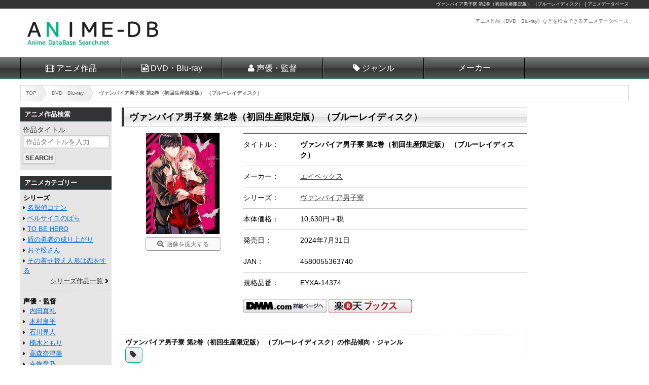

--- FILE ---
content_type: text/html; charset=UTF-8
request_url: https://anime.dbsearch.net/item/4580055363740.html
body_size: 4563
content:
<!DOCTYPE html>
<html lang="ja">
<head prefix="og: http://ogp.me/ns# fb: http://ogp.me/ns/fb# article: http://ogp.me/ns/article#">
<meta charset="utf-8">
<meta name="robots" content="index,follow">
<meta name="viewport" content="width=device-width">
<meta name="format-detection" content="telephone=no">
<meta name="keywords" content="ヴァンパイア男子寮 第2巻（初回生産限定版） （ブルーレイディスク）">
<meta name="description" content="「ヴァンパイア男子寮 第2巻（初回生産限定版） （ブルーレイディスク）」は、エイベックスが2024年7月31日に発売のアニメーション作品。JANコードは、4580055363740。">
<meta name="author" content="アニメデータベース">
<meta name="copyright" content="Copyright &copy; 2025 dbsearch.net, All rights reserved.">
<meta name="date" content="2025-12-01T08:34:13+09:00">
<meta property="og:locale" content="ja_JP">
<meta property="og:site_name" content="アニメデータベース">
<meta property="og:title" content="ヴァンパイア男子寮 第2巻（初回生産限定版） （ブルーレイディスク）｜アニメデータベース">
<meta property="og:type" content="article">
<meta property="og:url" content="https://anime.dbsearch.net/item/4580055363740.html">
<meta property="og:image" content="https://anime.dbsearch.net/img/logo_ogp.jpg">
<meta property="og:description" content="「ヴァンパイア男子寮 第2巻（初回生産限定版） （ブルーレイディスク）」は、エイベックスが2024年7月31日に発売のアニメーション作品。JANコードは、4580055363740。">
<title>ヴァンパイア男子寮 第2巻（初回生産限定版） （ブルーレイディスク）｜アニメデータベース</title>
<link rel="prefetch" href="//www.google-analytics.com/analytics.js" as="script">
<link rel="prefetch" href="//ajax.googleapis.com/ajax/libs/jquery/1.11.0/jquery.min.js" as="script">
<link rel="dns-prefetch preconnect" href="//www.googletagmanager.com/">
<link rel="alternate" type="application/rss+xml" title="RSS" href="https://anime.dbsearch.net/index.rdf">
<link rel="stylesheet" type="text/css" href="../css/response.css" media="all">
<link rel="stylesheet" type="text/css" href="../css/common.css">
<link rel="stylesheet" type="text/css" href="detail.css" media="all">
<link rel="stylesheet" type="text/css" href="../css/font-awesome.min.css">
<!--[if IE]>
<meta http-equiv="X-UA-Compatible" content="IE=edge">
<![endif]-->
<!--[if lt IE 8]>
<script src="https://ie7-js.googlecode.com/svn/version/2.1(beta4)/IE8.js"></script>
<![endif]-->
<!--[if lt IE 9]>
<script src="//html5shiv.googlecode.com/svn/trunk/html5.js"></script>
<script src="//css3-mediaqueries-js.googlecode.com/svn/trunk/css3-mediaqueries.js"></script>
<![endif]-->
<script type="text/javascript" src="//ajax.googleapis.com/ajax/libs/jquery/1.11.0/jquery.min.js"></script>
<script type="text/javascript" src="../js/imagelightbox.min.js"></script>
<script type="text/javascript" src="../js/imagelightbox.custom.js"></script>
<script type="text/javascript" src="../js/common.php"></script>
<script type="text/javascript" src="../js/googleAnalytics.js"></script>
</head>

<body>
<!-- Warraer -->
<div id="wrapper">

<!-- header -->
<header>
<div id="pagetop"><h1><a href="https://anime.dbsearch.net/item/4580055363740.html">ヴァンパイア男子寮 第2巻（初回生産限定版） （ブルーレイディスク）</a>｜アニメデータベース</h1></div>
<div id="headertop">
<div id="logo"><a href="//anime.dbsearch.net/"><img src="//anime.dbsearch.net/img/logo.jpg" width="300" height="60" alt="アニメ"></a></div>
<div id="toptxt"><p>アニメ作品（DVD・Blu-ray）などを検索できるアニメデータベース</p></div>
</div>
<!-- Nav -->
<nav id="headernavi">
<div id="toggle"><a href="#">Menu</a></div>
<ul id="menu" class="">
<li><a href="//anime.dbsearch.net/series/" class="icon-series">アニメ作品</a></li>
<li><a href="//anime.dbsearch.net/item/" class="icon-item">DVD・Blu-ray</a></li>
<li><a href="//anime.dbsearch.net/person/" class="icon-actor">声優・監督</a></li>
<li><a href="//anime.dbsearch.net/genre/" class="icon-genre">ジャンル</a></li>
<li><a href="//anime.dbsearch.net/maker/" class="icon-maker">メーカー</a></li>
<!--<li><a href="http://anime.dbsearch.net/search/" class="icon-search">詳細検索</a></li>-->
</ul>
</nav>
<!-- /Nav -->
</header>
<!-- header/end -->

<!-- Contents -->
<div id="contents">

<!-- pankuz -->
<nav id="pankuz">
<ol>
<li itemscope itemtype="http://data-vocabulary.org/Breadcrumb"><a href="https://anime.dbsearch.net" itemprop="url"><span itemprop="title">TOP</span></a></li>
<li itemscope itemtype="http://data-vocabulary.org/Breadcrumb"><a href="https://anime.dbsearch.net/item/" itemprop="url"><span itemprop="title">DVD・Blu-ray</span></a></li>
<li itemscope itemtype="http://data-vocabulary.org/Breadcrumb"><a href="https://anime.dbsearch.net/item/4580055363740.html" itemprop="url"><span itemprop="title">ヴァンパイア男子寮 第2巻（初回生産限定版） （ブルーレイディスク）</span></a></li>
</ol>
</nav>
<!-- pankuz/end -->

<!-- Main -->
<div id="main">
<!-- main-inner -->
<div id="main-inner">

<article class="clearfix">
<h2 class="titleh2">ヴァンパイア男子寮 第2巻（初回生産限定版） （ブルーレイディスク）</h2>

<div id="infoTable">
<div class="imgBox"><a href="https://al.dmm.com/?lurl=https%3A%2F%2Fwww.dmm.com%2Fmono%2Fdvd%2F-%2Fdetail%2F%3D%2Fcid%3Dn_645eyxa14374%2F&af_id=dangan-991&ch=api" target="_blank" class="itemimg" title="DMM.com"><img alt="ヴァンパイア男子寮 第2巻（初回生産限定版） （ブルーレイディスク）" src="https://pics.dmm.com/mono/movie/animation/n_645eyxa14374/n_645eyxa14374ps.jpg"></a>
<p class="largeimg"><a href="https://pics.dmm.com/mono/movie/animation/n_645eyxa14374/n_645eyxa14374pl.jpg" target="_blank" data-imagelightbox="a">画像を拡大する</a></p>
</div>
<div class="infoBox">

<dl id="infodl">
<dt>タイトル</dt>
<dd>
<p><strong>ヴァンパイア男子寮 第2巻（初回生産限定版） （ブルーレイディスク）</strong></p>
</dd>
<dt>メーカー</dt>
<dd>
<p><a href="../maker/%E3%82%A8%E3%82%A4%E3%83%99%E3%83%83%E3%82%AF%E3%82%B9.html">エイベックス</a></p>
</dd>
<dt>シリーズ</dt>
<dd>
<p><a href="../series/%E3%83%B4%E3%82%A1%E3%83%B3%E3%83%91%E3%82%A4%E3%82%A2%E7%94%B7%E5%AD%90%E5%AF%AE.html">ヴァンパイア男子寮</a></p>
</dd>
<dt>本体価格</dt>
<dd>
<p>10,630円＋税</p>
</dd>
<dt>発売日</dt>
<dd>
<p>2024年7月31日</p>
</dd>
<dt>JAN</dt>
<dd>
<p>4580055363740</p>
</dd>
<dt>規格品番</dt>
<dd>
<p>EYXA-14374</p>
</dd>
</dl>

<aside id="shoplink">
<ul>
<li><a href="https://al.dmm.com/?lurl=https%3A%2F%2Fwww.dmm.com%2Fmono%2Fdvd%2F-%2Fdetail%2F%3D%2Fcid%3Dn_645eyxa14374%2F&af_id=dangan-991&ch=api" target="_blank"><img src="../img/dmm_bt.png" alt="DMM.com｜ヴァンパイア男子寮 第2巻（初回生産限定版） （ブルーレイディスク）" width="164" height="26"></a></li><a href="http://hb.afl.rakuten.co.jp/hgc/g00q0721.45c4z30c.g00q0721.45c50daa/?pc=http%3A%2F%2Fbooks.rakuten.co.jp%2Frb%2F17845852%2F" target="_blank"><img src="../img/rakuten_bt.png" alt="楽天ブックス 通販｜ヴァンパイア男子寮 第2巻（初回生産限定版） （ブルーレイディスク）" width="164" height="26"></a>
</ul>
</aside>

</div>
</div>

<nav id="taglist">
<ul>
<h3>ヴァンパイア男子寮 第2巻（初回生産限定版） （ブルーレイディスク）の作品傾向・ジャンル</h3>
<li>
<a href="https://anime.dbsearch.net/genre/.html"></a>
</li>
</ul>
</nav>


<!-- Image-Area -->
<!-- Image-Area/end -->


<section class="infobox">
<h2 class="titleh3">ヴァンパイア男子寮 第2巻（初回生産限定版） （ブルーレイディスク）の製品情報</h2>
<table class="menutb">
<caption>ヴァンパイア男子寮 第2巻（初回生産限定版） （ブルーレイディスク）の詳細</caption>
<tr><th class="t_top">JAN：</th><td class="t_top">4580055363740</td></tr>
<tr><th>製品番号：</th><td>EYXA-14374</td></tr>
</table>
</section>


<section class="itemlist">
<h3 class="titleh3">「ヴァンパイア男子寮」シリーズ</h3>
<p class="pnp">アニメシリーズ「ヴァンパイア男子寮」の作品を表示します。</p>
<ul>
<li>
<section class="itembox"><a href="https://al.dmm.com/?lurl=https%3A%2F%2Fwww.dmm.com%2Fmono%2Fdvd%2F-%2Fdetail%2F%3D%2Fcid%3Dn_645eyba14375%2F&af_id=dangan-991&ch=api" target="_blank" class="itemimg" title="DMM.R18"><img alt="ヴァンパイア男子寮 第3巻（初回生産限定版）" src="https://pics.dmm.com/mono/movie/animation/n_645eyba14375/n_645eyba14375ps.jpg"></a><div class="iteminfo">
<h4 class="title"><a href="4580055363757.html">ヴァンパイア男子寮 第3巻（初回生産限定版）</a></h4><p class="maker"><a href="../maker/エイベックス.html">エイベックス</a></p><p class="ndate">発売日：2024年8月28日</p>
</div>
</section>
</li><li>
<section class="itembox"><a href="https://al.dmm.com/?lurl=https%3A%2F%2Fwww.dmm.com%2Fmono%2Fdvd%2F-%2Fdetail%2F%3D%2Fcid%3Dn_645eyxa14376%2F&af_id=dangan-991&ch=api" target="_blank" class="itemimg" title="DMM.R18"><img alt="ヴァンパイア男子寮 第3巻（初回生産限定版） （ブルーレイディスク）" src="https://pics.dmm.com/mono/movie/animation/n_645eyxa14376/n_645eyxa14376ps.jpg"></a><div class="iteminfo">
<h4 class="title"><a href="4580055363764.html">ヴァンパイア男子寮 第3巻（初回生産限定版） （ブルーレイディスク）</a></h4><p class="maker"><a href="../maker/エイベックス.html">エイベックス</a></p><p class="ndate">発売日：2024年8月28日</p>
</div>
</section>
</li><li>
<section class="itembox"><a href="https://al.dmm.com/?lurl=https%3A%2F%2Fwww.dmm.com%2Fmono%2Fdvd%2F-%2Fdetail%2F%3D%2Fcid%3Dn_645eyba14373%2F&af_id=dangan-991&ch=api" target="_blank" class="itemimg" title="DMM.R18"><img alt="ヴァンパイア男子寮 第2巻（初回生産限定版）" src="https://pics.dmm.com/mono/movie/animation/n_645eyba14373/n_645eyba14373ps.jpg"></a><div class="iteminfo">
<h4 class="title"><a href="4580055363733.html">ヴァンパイア男子寮 第2巻（初回生産限定版）</a></h4><p class="maker"><a href="../maker/エイベックス.html">エイベックス</a></p><p class="ndate">発売日：2024年7月31日</p>
</div>
</section>
</li></ul>
</section>

<p class="updatep">
公開日：<span itemprop="datePublished" content="2024-04-08T11:13:00+09:00">2024年04月08日 11時13分00秒</span><br>
更新日：<time itemprop="dateModified" datetime="2025-12-01T08:34:13+09:00">2025年12月01日 08時34分13秒</time>
</p>

<section id="introduction-box">
<h3>ヴァンパイア男子寮 第2巻（初回生産限定版） （ブルーレイディスク）について</h3>
<p>「ヴァンパイア男子寮 第2巻（初回生産限定版） （ブルーレイディスク）」は、<a href="https://anime.dbsearch.net/maker/%E3%82%A8%E3%82%A4%E3%83%99%E3%83%83%E3%82%AF%E3%82%B9.html">エイベックス</a>が2024年7月31日に発売のアニメーション作品。JANコードは、4580055363740。</p>
</section>

</article>

<!-- Image-Area -->
<!-- Image-Area/end -->

<nav class="bottombar">
<ul>
<li>
<span class="homelink"><a href="https://anime.dbsearch.net" title="アニソン・ゲーソンのデータベーストップ">アニメデータベース</a></span>
</li><li>
<span class="toplink"><a href="#pagetop" title="ヴァンパイア男子寮 第2巻（初回生産限定版） （ブルーレイディスク）のページ上部に戻る">Top of Page</a></span>
</li>
</ul>
</nav>

</div>
<!-- main-inner/end -->
</div>
<!-- main/end -->

<!-- left-sidebar -->
<div id="left-sidebar">
<div id="left-sidebar-inner">
<aside id="side-style">
<!--<section>
<ul class="img180list">
<li><span class="imgbox180_300_base_1"></span></li>
<li><span class="imgbox180_300_base_2"></span></li>
</ul>
</section>-->
<nav class="subsearch">
<h2>アニメ作品検索</h2>
<form action="//anime.dbsearch.net/item/search.html" method="GET" enctype="multipart/form-data">
<label for="words">作品タイトル</label>
<input name="words" type="text" id="title" maxlength="255" placeholder="作品タイトルを入力" class="textb">
<input name="search_keyword" type="submit" value="Search" class="submit">
</form>
</nav>
<div class="side-div">
<h2>アニメカテゴリー</h2>
<nav>
<h3 class="catetitle">シリーズ</h3>
<ul>
<li class="linkicon_b"><a href="//anime.dbsearch.net/series/%E5%90%8D%E6%8E%A2%E5%81%B5%E3%82%B3%E3%83%8A%E3%83%B3.html">名探偵コナン</a></li>
<li class="linkicon_b"><a href="//anime.dbsearch.net/series/%E3%83%99%E3%83%AB%E3%82%B5%E3%82%A4%E3%83%A6%E3%81%AE%E3%81%B0%E3%82%89.html">ベルサイユのばら</a></li>
<li class="linkicon_b"><a href="//anime.dbsearch.net/series/TO%20BE%20HERO.html">TO BE HERO</a></li>
<li class="linkicon_b"><a href="//anime.dbsearch.net/series/%E7%9B%BE%E3%81%AE%E5%8B%87%E8%80%85%E3%81%AE%E6%88%90%E3%82%8A%E4%B8%8A%E3%81%8C%E3%82%8A.html">盾の勇者の成り上がり</a></li>
<li class="linkicon_b"><a href="//anime.dbsearch.net/series/%E3%81%8A%E3%81%9D%E6%9D%BE%E3%81%95%E3%82%93.html">おそ松さん</a></li>
<li class="linkicon_b"><a href="//anime.dbsearch.net/series/%E3%81%9D%E3%81%AE%E7%9D%80%E3%81%9B%E6%9B%BF%E3%81%88%E4%BA%BA%E5%BD%A2%E3%81%AF%E6%81%8B%E3%82%92%E3%81%99%E3%82%8B.html">その着せ替え人形は恋をする</a></li>
<li class="listlink"><a href="//anime.dbsearch.net/series/">シリーズ作品一覧</a></li>
</ul>
</nav>
<nav>
<h3 class="catetitle">声優・監督</h3>
<ul>
<li class="linkicon_b">
<a href="//anime.dbsearch.net/person/%E5%86%85%E7%94%B0%E7%9C%9F%E7%A4%BC.html">内田真礼</a>
</li><li class="linkicon_b">
<a href="//anime.dbsearch.net/person/%E6%9C%A8%E6%9D%91%E8%89%AF%E5%B9%B3.html">木村良平</a>
</li><li class="linkicon_b">
<a href="//anime.dbsearch.net/person/%E7%9F%B3%E5%B7%9D%E7%95%8C%E4%BA%BA.html">石川界人</a>
</li><li class="linkicon_b">
<a href="//anime.dbsearch.net/person/%E6%A5%A0%E6%9C%A8%E3%81%A8%E3%82%82%E3%82%8A.html">楠木ともり</a>
</li><li class="linkicon_b">
<a href="//anime.dbsearch.net/person/%E9%AB%98%E6%A3%AE%E5%A5%88%E6%B4%A5%E7%BE%8E.html">高森奈津美</a>
</li><li class="linkicon_b">
<a href="//anime.dbsearch.net/person/%E5%8D%97%E6%A2%9D%E6%84%9B%E4%B9%83.html">南條愛乃</a>
</li><li class="listlink">
<a href="//anime.dbsearch.net/person/">声優・監督検索</a>
</li>
</ul>
</nav>
<nav>
<h3 class="catetitle">メーカー</h3>
<ul>
<li class="linkicon_b"><a href="//anime.dbsearch.net/maker/%E3%82%AF%E3%83%AD%E3%83%83%E3%82%AF%E3%83%AF%E3%83%BC%E3%82%AF%E3%82%B9.html">クロックワークス</a></li>
<li class="linkicon_b"><a href="//anime.dbsearch.net/maker/%E3%83%8F%E3%83%94%E3%83%8D%E3%83%83%E3%83%88%E3%83%BB%E3%83%94%E3%82%AF%E3%83%81%E3%83%A3%E3%83%BC%E3%82%BA.html">ハピネット・ピクチャーズ</a></li>
<li class="linkicon_b"><a href="//anime.dbsearch.net/maker/%E3%83%90%E3%83%83%E3%83%97.html">バップ</a></li>
<li class="linkicon_b"><a href="//anime.dbsearch.net/maker/%E3%83%93%E3%83%87%E3%82%AA%E3%83%A1%E3%83%BC%E3%82%AB%E3%83%BC.html">ビデオメーカー</a></li>
<li class="linkicon_b"><a href="//anime.dbsearch.net/maker/KADOKAWA%20%252f%20%E3%83%A1%E3%83%87%E3%82%A3%E3%82%A2%E3%83%95%E3%82%A1%E3%82%AF%E3%83%88%E3%83%AA%E3%83%BC.html">KADOKAWA / メディアファクトリー</a></li>
<li class="linkicon_b"><a href="//anime.dbsearch.net/maker/%E3%82%A8%E3%82%A4%E3%83%99%E3%83%83%E3%82%AF%E3%82%B9.html">エイベックス</a></li>
<li class="listlink"><a href="//anime.dbsearch.net/maker/">メーカー一覧</a></li>
</ul>
</nav>
<nav>
<h3 class="catetitle">アニメ情報</h3>
<ul>
<li class="linkicon_b"><a href="//anime.dbsearch.net/new/">アニメ新作一覧</a></li>
<li class="linkicon_b"><a href="//anime.dbsearch.net/release/">発売予定カレンダー</a></li>
</ul>
</nav>

<section>
<h3 class="catetitle">姉妹サイト</h3>
<ul>
<li class="linkicon_b"><a href="//comic.dbsearch.net/" target="_blank" rel="nofollow">漫画データベース</a></li>
<li class="linkicon_b"><a href="//lightnovel.dbsearch.net/" target="_blank">ライトノベルデータベース</a></li>
<li class="linkicon_b"><a href="//animesong.dbsearch.net/" target="_blank">アニソンデータベース</a></li>
<li class="linkicon_b"><a href="//figure.dbsearch.net/" target="_blank">フィギュアデータベース</a></li>
</ul>
</section></div>
</aside>
</div>
</div>
<!-- left-sidebar/end -->

<!-- right-sidebar -->
<div id="right-sidebar">
<div id="right-sidebar-inner">
<aside>
<!--
<section>
<h3 class="imagetitle">【PR】アダルト電子書籍</h3>
<ul class="img180list">
<li><span class="imgbox180_300_title_1"></span></li>
<li><span class="imgbox180_300_title_2"></span></li>
<li><span class="imgbox180_300_title_3"></span></li>
<li class="listlink"><a href="http://adultcomic.dbsearch.net/pickup/">注目コミック一覧</a></li>
</ul>
</section>
-->
<!--<aside id="img160box">
<div class="imgbox160l_300_getchu"></div>
</aside>-->
</aside>
</div>
</div>
<!-- right-sidebar/end -->

</div>
<!-- Contents/end -->

<!-- footer -->
<footer>
<aside id="creditlink">
<ul>
<li>Powered by <a href="https://affiliate.dmm.com/api/">DMM.com Webサービス</a></li>
</ul>
</aside>
<p class="sitetitle">アニメのDVD・Blu-ray作品を声優やスタッフから検索できるアニメ検索ＤＢ</p>
<p><small>2015&copy; dbsearch.net</small></p>
</footer>
<!-- footer/end -->

</div>
<!-- warrper/end -->
</body>
</html>


--- FILE ---
content_type: text/html; charset=UTF-8
request_url: https://anime.dbsearch.net/js/common.php
body_size: 565
content:
<br />
<b>Warning</b>:  count(): Parameter must be an array or an object that implements Countable in <b>/home/see-site/www/anime.dbsearch.net/js/common.php</b> on line <b>5</b><br />
<br />
<b>Warning</b>:  count(): Parameter must be an array or an object that implements Countable in <b>/home/see-site/www/anime.dbsearch.net/js/common.php</b> on line <b>7</b><br />
<br />
<b>Warning</b>:  count(): Parameter must be an array or an object that implements Countable in <b>/home/see-site/www/anime.dbsearch.net/js/common.php</b> on line <b>9</b><br />
$(document).ready(function() {
	//NaviMenu
	$(function(){
		$("#toggle").click(function(){
            $("#menu").slideToggle();
            return false;
		});
		$(window).on('load resize', function(){
            var win = $(window).width();
            var desk = 1024;
            var sp = 768;
            if(win <= sp){
				//スマートフォン
                $("#menu").hide();//Navigation
                $(".rankframe").hide();//ranking
                $('.imgbox300sp_base_1').html('');
                $('.imgbox180_300_base_1').html('');
                $('.imgbox728_300sp_base').html('');
                $('.imgbox468_sp_rakuten').html('');
            } else if(win < desk && win > sp ){
            	//タブレット
                $("#menu").show();//Navigation
                $(".rankframe").show();//ranking
                $('.imgbox300sp_base_1').html('');
                $('.imgbox180_300_base_1').html('');
                $('.imgbox728_300sp_base').html('');
                $('.imgbox468_sp_rakuten').html('');
            } else {
            	//デスクトップ
                $("#menu").show();//Navigation
                $(".rankframe").show();//ranking
                $('.imgbox300sp_base_1').html('');
                $('.imgbox180_300_base_1').html('');
                $('.imgbox728_300sp_base').html('');
                $('.imgbox468_sp_rakuten').html('');
            }
		});
	});
	
	//アコーディオンメニュー
	$(".listul h4").click(function(){
		$(this).next("ul").slideToggle();
		$(this).children("span").toggleClass("open");
	});
	//アコーディオンメニュー2
	$("#kanalist h4").click(function(){
		$(this).next("ul").slideToggle();
		$(this).children("span").toggleClass("open");
	});
});


--- FILE ---
content_type: text/css
request_url: https://anime.dbsearch.net/css/response.css
body_size: 3186
content:
@charset "utf-8";

/*-- Common --*/
body,html {height:100%; text-align:center; font-family:"ヒラギノ角ゴ Pro W3", "Hiragino Kaku Gothic ProN", "メイリオ", Meiryo, "ＭＳ Ｐゴシック", "MS PGothic", sans-serif;	-webkit-text-size-adjust:100%; line-height:1.5;}

/*-- RESET --*/
* {margin:0; padding:0;}
img {border:none; vertical-align:middle;}
ol,ul {list-style:none;}
a {text-decoration:none;}

/*-- table --*/
table,thead,tbody,tfoot,tr,th,td {margin:0; padding:0;}
table,thead,tbody,tfoot,tr,th,td {border:none; border-collapse:collapse; border-spacing:0;}

/*-- For modern browsers --*/
.clearfix:before,
.clearfix:after {content:""; display:block; overflow:hidden;}
.clearfix:after {clear:both;}
.clearfix {zoom:1;}/* For IE 6/7 (trigger hasLayout) */

/*-- HTML5 --*/
article,aside,details,footer,header,main,menu,nav,section,summary {display:block;}

/*-- フルードイメージ --*/
img, video, object {
	max-width: 100%;
	height: auto;
	width /***/:auto; /* IE8のみ適用 */
	-ms-interpolation-mode: bicubic;
}

/*-- Wrapper --*/
#wrapper {
	width:100%;
	margin:0 auto;
	position:relative;
	height:auto !important; /*IE6対策*/
	height:100%; /*IE6対策*/
	min-height:100%;
	padding-bottom: 0px;
}
#wrapper:before,
#wrapper:after {content:""; display:block; overflow:hidden;}
#wrapper:after {clear:both;}
#wrapper {zoom:1;}/* For IE 6/7 (trigger hasLayout) */

/*-- Header --*/
header {width:100%; margin:0 auto; margin-bottom:12px;}

/*-- Footer --*/
footer {width:100%; margin:0 auto; position:absolute; bottom:0; background-color:#333;}

/*-- Contents --*/
#contents:before,
#contents:after {content:""; display:block; overflow:hidden;}
#contents:after {clear:both;}
#contents {zoom:1;}/* For IE 6/7 (trigger hasLayout) */

/*-- pagetop --*/
#pagetop h1 {margin:0 auto; padding:2px 0; font-size:70%; color:#FFF; font-weight:normal;}
#pagetop {width:100%; color:#fff; font-size:80%; text-align:left; background:#333;}
#pagetop a {color:#fff;}


/*-- Navigation --*/
#headertop {margin:0 auto; padding:18px 0;}
#headertop:before,
#headertop:after {content:""; display:block; overflow:hidden;}
#headertop:after {clear:both;}
#headertop {zoom:1;}/* For IE 6/7 (trigger hasLayout) */
#headertop #logo {float:left; text-align:left;}
#headertop #toptxt {float:right; text-align:right; font-size:60%; color:#666;}
#headernavi,#menu li a{
  background: -moz-linear-gradient(#777 0%, #444 50%, #333 51%, #555555 100%);/* Firefox用 */
  background: -webkit-linear-gradient(#777 0%, #444 50%, #333 51%, #555555 100%);/* Safari,Google Chrome用 */
  background: -ms-linear-gradient(#777 0%, #444 50%, #333 51%, #555555 100%);  /* IE9用 */
  background: linear-gradient(#777 0%, #444 50%, #333 51%, #555555 100%);  /* IE10とOpera12.50用 */
}
#headernavi {margin:0 auto; text-decoration:none;}
#headernavi:before, #headernavi:after {content:""; display:block; overflow:hidden;}
#headernavi:after {clear:both;}
#headernavi {zoom:1;}/*IE*/
#headertext {background-color:#CCC; border-bottom:#999 1px solid; padding:4px 0;}
#headertext a {color:#333; text-decoration:underline; font-size:90%;}
#menu {margin:0 auto; padding:0;}
#menu li {display:block; float:left; width:12.5%; margin:0; padding:0; border-right:solid 1px #666;}
/*#menu li:first-child{}*/
/*#menu li:last-child{}*/
#menu li a {display:block; padding:8px 0; color:#fff; text-align:center; border-right:solid 1px #000;}
#menu li a:hover {background: #444;}
#menu li:first-child {border-left: solid 1px #000;}
#menu li:first-child a {border-left: solid 1px #666;}
#toggle {display:none;}/*768px以上は隠す*/
#menu li a.icon-series:before {font-family:'FontAwesome'; content:"\f008"; font-size:100%; margin-right:4px;}
#menu li a.icon-item:before {font-family:'FontAwesome'; content:"\f1c8"; font-size:100%; margin-right:4px;}
#menu li a.icon-actor:before {font-family:'FontAwesome'; content:"\f007"; font-size:100%; margin-right:4px;}
#menu li a.icon-search:before {font-family:'FontAwesome'; content:"\f002"; font-size:100%; margin-right:4px;}
#menu li a.icon-genre:before {font-family:'FontAwesome'; content:"\f02b"; font-size:100%; margin-right:4px;}
#menu li a.icon-rank:before {font-family:'FontAwesome'; content:"\f201"; font-size:100%; margin-right:4px;}

/*-- Side --*/
.img180list {width:100%; margin:0 auto;}
.img180list li {margin:0 auto 12px; text-align:center;}
#side-style {margin-bottom:12px;}
#side-style section,
#side-style nav {width:100%; margin:0 auto 12px;}
#side-style h2{background-color:#333; border-bottom:#00B285 1px solid; color:#FFF; text-align:left; margin-bottom:6px; padding:4px 8px; font-size:80%;}
#side-style .catetitle {padding: 0 6px; font-size:80%; text-align:left;}
#side-style .side-div {background-color:#E6E6E6;}
#side-style .side-div ul {width:100%; margin:0 auto; border-bottom:#666 1px dotted; padding:0 6px 6px; box-sizing:border-box;}
#side-style .side-div li {text-align:left; margin-bottom:2px; font-size:80%;}
#side-style .side-div li.linkicon_b:before {font-family:'FontAwesome'; content:"\f0da"; font-size:80%; margin-right:4px;}
#side-style .side-div li.linkicon_b a {color:#06C; text-decoration:underline;}
#side-style .side-div li.linkicon_b a:hover {color:#900; text-decoration:none;}
#side-style .side-div li.listlink {text-align:right;}
#side-style .side-div li.listlink a {color:#333; text-decoration:underline;}
#side-style .side-div li.listlink a:hover {color:#900; text-decoration:none;}
#side-style .side-div li.listlink:after {font-family:'FontAwesome'; content:"\f054"; font-size:80%; margin-left:4px;}

/*-- Side Search --*/
.subsearch {background-color:#E6E6E6; margin-bottom:12px; text-align:left;}
.subsearch h2 {background-color:#333; border-bottom:#00B285 1px solid; color:#FFF; text-align:left; padding:4px 8px; font-size:80%; margin-bottom:6px;}
.subsearch h4 {background-color:#333; border-bottom:#00B285 1px solid; color:#FFF; text-align:left; padding:4px 8px; font-size:80%; margin-bottom:6px;}
.subsearch ul {width:100%; margin:0 auto 12px; border-bottom:#666 1px dotted; margin-bottom:6px; padding-bottom:4px;}
.subsearch li {text-align:left; margin-bottom:2px;}
.subsearch form {width:95%; margin:0 auto;}
.subsearch form label {display:block; font-size:90%; color:#333;}
.subsearch form label:after {content:':'; color:#333;}
.subsearch .textb {-webkit-border-radius:3px; -moz-border-radius:3px; -ms-border-radius:3px; border-radius:3px;
border:0; padding:4px 5px; font-size:90%; color:#333; border:solid 1px #ccc; margin:0 auto 6px; width:100%;
-moz-box-shadow: inset 0 0 4px rgba(0,0,0,0.2); -webkit-box-shadow: inset 0 0 4px rgba(0, 0, 0, 0.2); box-shadow: inner 0 0 4px rgba(0, 0, 0, 0.2); box-sizing:border-box;}
.subsearch input:focus {border:solid 1px #900;}
.subsearch .submit {border:solid 1px #ccc;
padding:3px 4px; margin:0 0 12px; font-size:80%; text-transform:uppercase; font-weight:bold; color:#333;
cursor:pointer;-moz-box-shadow: inset 0 1px 0 rgba(255, 255, 255, 0.5), 0px 1px 2px rgba(0, 0, 0, 0.2);
-webkit-box-shadow: inset 0 1px 0 rgba(255, 255, 255, 0.5), 0px 1px 2px rgba(0, 0, 0, 0.2);
box-shadow: inset 0 1px 0 rgba(255, 255, 255, 0.5), 0px 1px 2px rgba(0, 0, 0, 0.2);
-webkit-border-radius: 3px;
-moz-border-radius: 3px;
border-radius: 3px;}


/*-- 共通部 --*/
#main,#left-sidebar,#right-sidebar {display:inline; float:left;}
#main {width:100%;}

/*-- Image Area --*/
.img180list {margin-bottom:12px;}
.img180list li {margin-bottom:6px;}
.img180list li.listlink {text-align:right;}
.img180list li.listlink a {color:#333; text-decoration:underline;}
.img180list li.listlink a:hover {color:#900; text-decoration:none;}
.img180list li.listlink:after {font-family:'FontAwesome'; content:"\f054"; font-size:80%; margin-left:4px;}
.imagetitle {background-color:#333; margin-bottom:6px; border-bottom:#00B285 1px solid; color:#FFF; text-align:left; padding:4px 8px; font-size:80%;}

.imgbox728_300sp_base_3,
.imgbox728_300sp_base2 {margin:0 auto 12px;}
.imgbox180_300_base_1,
.imgbox180_300_base_2 {margin:0 auto;}
.imgbox180_300_title_1,
.imgbox180_300_title_2,
.imgbox180_300_title_3,
.imgbox160l_300_getchu {margin:0 auto;}
.imgsp300 {margin:0 auto 12px;}

/*-- モバイルレイアウト : 768 px以下 --*/
@media only screen and (min-width: 0px) and (max-width: 768px) {
  /*-- pagetop --*/
  #pagetop h1 {display:none;}
  /*-- Footer固定解除 --*/
  #wrapper {position:static;}
  footer {position:static;}
  /*-- Contents --*/
  #contents {width:100%; margin:0 auto;}
  #main {float:none; margin:0 ;}
  #main-inner {width:100%; margin:0 auto;}
  #left-sidebar,#right-sidebar {float:none; width:100%; margin-left:0;}
  #left-sidebar {margin-bottom:12px;}
  /*-- Header --*/
  #headertop{padding:12px 0;}
  #headertop #logo {float:none; text-align:center;}
  #headertop #toptxt {display:none; float:none;}
  #headertext {display:none;}
  /*-- Navigation --*/
  #headernavi,#menu li a {background:#333;}
  #headernavi {width:100%;}
  #logo {float:none;}
  #menu {display:none;}
  #menu li {width:100%; border-top:solid 1px #666; border-bottom:solid 1px #000;}
  #menu li:first-child {border-top:0px; border-left:none;}
  #menu li:last-child {border-bottom:0px;}
  #toggle {display:block; position:relative; width:100%; background:#333;}
  #toggle a {display:block; position:relative; padding:12px 0 10px; border-bottom:1px solid #000; color:#fff; text-align:left; text-decoration:none;}
  #toggle a:before {display:block; float:left; font-family:'FontAwesome'; content:"\f0c9"; font-size:120%; margin-left:12px; margin-right:6px;}/*bars*/
  #menu li a.icon-home:before {font-family:'FontAwesome'; content:"\f015"; font-size:100%; margin-right:4px;}
  #menu li a:after {font-family:'FontAwesome'; content:"\f054"; float:right; font-size:100%; color:#fff; margin-right:10px;}
  /*-- side --*/
  #side-style .side-div .catetitle {background-color:#666; padding:4px 6px; color:#FFF; font-size:90%; text-align:left;}
  #side-style .side-div ul {border-bottom:none; padding:0;}
  #side-style .side-div li {margin-bottom:0; border-bottom:#999 1px solid; border-top:#CCC 1px solid;}
  #side-style .side-div li.linkicon_b {margin:0; padding:0;}
  #side-style .side-div li.linkicon_b:before {content:""; margin-right:0;}
  #side-style .side-div li.linkicon_b a {display:block; color:#333; text-decoration:none; padding:12px 6px;}
  #side-style .side-div li.linkicon_b a:after {float:right; color:#333; font-family:'FontAwesome'; content:"\f054"; font-size:100%; margin-left:4px;}
  #side-style .side-div li.linkicon_b a:hover {color:#900; text-decoration:underline; background-color:#FFF;}
  #side-style .side-div li.listlink a {display:block; color:#333; text-decoration:none; padding:6px;}
  #side-style .side-div li.listlink a:hover {color:#900; text-decoration:none; background-color:#FFF;}
  #side-style .side-div li.listlink:after {content:""; margin:0;}
  #side-style .side-div li.listlink a:after {display:inline-block; color:#333; font-family:'FontAwesome'; content:"\f054"; font-size:100%; margin-left:4px;}

  /*-- Image Area --*/
  .imgbox728_300sp_base,
  .imgbox728_300sp_base2 {width:300px;}
  .imgbox180_300_base_1 {width:300px;}
  .imgbox180_300_title_1,
  .imgbox180_300_title_2 {width:300px;}
  #img160box {margin-bottom:12px; text-align:center;}
  #dmmranking {display:none;}
}

/*-- タブレットレイアウト 769 px ～ 1023 px --*/
@media only screen and (min-width: 769px) and (max-width: 1024px){
  /*-- pagetop --*/
  #pagetop h1 {width:93.75%; max-width:960px; text-align:center;}
  /*-- Contents --*/
  #contents {overflow:hidden; width:93.75%; max-width:960px; margin:0 auto;}/* 720/768 ～ 960/1024 */
  #contents {margin-bottom:120px;}/* Footer位置の調整 */
  #main {margin-left:-200px; margin-right:0;}
  #main-inner {margin:0 0 0 200px; height:100%;/* for IE6 */}
  #left-sidebar {float:none; width:200px; margin-bottom:12px;}
  #left-sidebar-inner {width:180px; margin-left:auto;}
  #right-sidebar {float:right; width:200px;}
  #right-sidebar-inner {width:180px; margin-left:auto;}
  /*-- Header --*/
  #headertop #logo {float:none; text-align:center;}
  #headertop #toptxt {display:none; float:none;}
  /*-- Navigation --*/
  #headertop {width:93.75%; max-width:960px;}
  #headernavi {border-top:#00B285 1px solid; border-bottom:#00B285 1px solid;}
  #logo {float:left;}
  #menu {width:93.75%; max-width:960px;}
  #menu li {width:16.5%;}
  #menu li span {display:none;}
  #menu li.homeli {width:7%; line-height:1.3;}
  #menu .icon-home:after {width:5%; font-family:'FontAwesome'; content:"\f015"; font-size:120%; margin:0;}
  #toptitle {width:93.75%; max-width:960px;}
  /*-- Image Area --*/
  .imgbox728_300sp_base,
  .imgbox728_300sp_base2 {width:728px;}
  .imgbox180_300_base_1,
  .imgbox180_300_base_2 {width:180px;}
  .imgbox180_300_title_1,
  .imgbox180_300_title_2,
  .imgbox180_300_title_3 {width:180px;}
  #img160box {margin-bottom:12px; border:#CCC 1px solid; padding:12px 0; text-align:center;}
  #dmmranking {display:none;}
}

/*-- デスクトップレイアウト 1024 px ～最大 1280px/16Col  --*/
@media only screen and (min-width: 1025px) {
  /*-- pagetop --*/
  #pagetop h1 {width:93.75%; max-width:1200px; text-align:right;}
  /*-- Contents --*/
  #contents {overflow:hidden; width:93.75%; max-width:1200px; margin:0 auto;}/* 960/1024 ～ 1200/1280 */
  #contents {margin-bottom:120px;}/* Footer位置の調整 */
  #main-inner {margin:0 200px 0 200px; padding:0; height:100%;/* for IE6 */}
  #left-sidebar {width:200px; margin-left:-100%;}
  #left-sidebar-inner {width: 180px; margin-right: auto;}
  #right-sidebar {width:200px; margin-left:-200px;}
  #right-sidebar-inner {width:180px; margin-left:auto;}
  /*-- Navigation --*/ 
  #headertop {width:93.75%; max-width:1200px;}
  #headernavi {border-top:#00B285 1px solid; border-bottom:#00B285 1px solid;}
  #logo {float:left;}
  #menu {width:93.75%; max-width:1200px; margin:0 auto;}
  #menu li {width:16.5%;}
  #menu li span {display:none;}
  #menu li.homeli {width:6%; line-height:1.3;}
  #menu .icon-home:after {width:5%; font-family:'FontAwesome'; content:"\f015"; font-size:120%; margin:0;}
  /*-- Image Area --*/
  .imgbox728_300sp_base,
  .imgbox728_300sp_base2 {width:728px;}
  .imgbox180_300_base_1,
  .imgbox180_300_base_2 {width:180px;}
  .imgbox180_300_title_1,
  .imgbox180_300_title_2,
  .imgbox180_300_title_3 {width:180px;}
  #img160box {margin-bottom:12px; border:#CCC 1px solid; padding:12px 0; text-align:center;}
  #dmmranking {margin-bottom:12px; border:#CCC 1px solid; padding:8px 0 0; text-align:center;}
}


--- FILE ---
content_type: text/css
request_url: https://anime.dbsearch.net/css/common.css
body_size: 2872
content:
@charset "utf-8";

/*-- Footer --*/
#creditlink{margin: 12px auto;}
#creditlink li{display:inline-block; font-size: 70%; color: #FFF;}
#creditlink li a{color:#FFF; text-decoration: none;}
#creditlink li a:hover{color:#CCC; text-decoration:underline;}
.sitetitle{color:#FFF; font-size:60%;}
small{color:#FFF;}

#prlink{margin: 12px auto;}
#prlink li{display:inline-block; font-size: 70%; color: #FFF;}
#prlink li a{color:#FFF; text-decoration: none;}
#prlink li a:hover{color:#CCC; text-decoration:underline;}


/**-- ぱんくず --**/
#pankuz {list-style:none; overflow:hidden; color:#777; font:10px Verdana,sans-serif; background:#fff; border:1px solid #dedede; margin-bottom: 12px;}
#pankuz li {float:left; line-height:30px; text-shadow:0 1px 0 white;}
#pankuz li a {color:#666; text-decoration:none; padding:0 10px 0 20px; background:#eee;
background:-webkit-gradient(linear, left top, right top, from(#fff), color-stop(0.85,#efefef), to(#efefef));  display:block; float: left;}
#pankuz li a::after {position:relative; display:block; margin-top:-15px; margin-left:auto; margin-right:-15px; height:15px; width: 10px; content: " ";
-webkit-transform:skew(-30deg); background:#efefef; border-right:1px solid #d6d6d6;}
#pankuz li a::before {float:right; display:block; margin-bottom:-15px; margin-left:auto; margin-right:-15px; height:15px; width:10px; content: " ";
-webkit-transform:skew(30deg); background:#efefef; border-right:1px solid #d6d6d6;}
#pankuz li:first-child a {padding-left:10px;}
#pankuz li:last-child {padding-left:10px; background:transparent !important; color:black;}
#pankuz li:last-child a {color:#666; font-weight:bolder; text-decoration:none; padding:0 10px 0 10px; background:#fff; background:#fff; display:block; float:left;}
#pankuz li:last-child a::after {position:fixed; display:none; content: ""; -webkit-transform:none; background:#fff;border-right:none;}
#pankuz li:last-child a::before {float:none; display:none; content: ""; -webkit-transform:none; background:#fff; border-right:none;}
#pankuz li a:hover {color: #d31;}


/**-- 見出し --**/
.titleh2{
    background:#fff;
    border-top:1px solid #ddd;
    border-right:1px solid #ddd;
    border-bottom:1px solid #ddd;
    border-left:5px solid #333;
    padding: 5px 0 5px 10px;
    background:-moz-linear-gradient(top, #fff 0%, #eee 50%, #ddd 51%, #fff 100%); /* firefox */
    background:-webkit-gradient(linear, left top, left bottom, color-stop(0%,#fff), color-stop(50%,#eee), color-stop(51%,#ddd), color-stop(100%,#fff));/* webkit */
	filter: progid:DXImageTransform.Microsoft .gradient(GradientType=0,startColorstr='#50eeeeee', endColorstr='#ffffffff'); /* ie */
	background:linear-gradient(top, #fff 0%, #eee 50%, #ddd 51%, #fff 100%);/* CSS3 */
	text-align:left;
	font-size:110%;
	margin:0 auto 12px;
	box-sizing:border-box;
}
.titleh2 a{color:#333;}
.titleh3{
    position: relative;
    margin: 0 auto 12px;
    padding: 4px 0 4px 18px;
	border-bottom:solid 1px #333333;
    font-size: 100%;
    font-weight: bold;
	text-align:left;
}
.titleh3:before{
    content: "";
    position: absolute;
    background: #00B285;
    top: 50%;
    left: 0;
    margin-top :-11px;
    height: 20px;
    width: 8px;
    border-radius: 2px;
    -webkit-border-radius: 2px;
    -moz-border-radius: 2px;
}
.titleh4{
	text-align:left;
	font-size:100%;
	margin:0 auto 12px;
    padding: 4px 0 4px 10px;
    border-bottom:2px solid #333;
	box-sizing:border-box;
}

/**-- ICON --**/
.exlink_b:after {display:inline-block; font-family:'FontAwesome'; content:"\f08e"; font-size:100%; color:#333; margin: 0 2px; text-decoration:none;}
.exlink_w:after {display:inline-block; font-family:'FontAwesome'; content:"\f08e"; font-size:100%; color:#fff; margin: 0 2px; text-decoration:none;}
.title {color:#333; font-size:90%; word-break:break-all;}
.title:before {font-family:'FontAwesome'; content:"\f1c8"; margin-right:4px; font-weight:normal;}
.title a {color:#06C; text-decoration:underline;}
.title a:hover {color:#900; text-decoration:none;}
.maker {color:#333; font-size:80%;}
.maker:before {font-family:'FontAwesome'; content:"\f0f7"; margin-right:4px;}
.maker a {color:#333; text-decoration:underline;}
.maker a:hover {color:#900; text-decoration:none;}
.actor {color:#333; font-size:80%;}
.actor:before {font-family:'FontAwesome'; content:"\f007"; margin-right:4px;}
.actor a {color:#333; text-decoration:underline;}
.actor a:hover {color:#900; text-decoration:none;}
.series {color:#333; font-size:90%;}
.series:before {font-family:'FontAwesome'; content:"\f008"; margin-right:4px; font-weight:normal;}
.series a {color:#06C; text-decoration:underline;}
.series a:hover {color:#900; text-decoration:none;}
.person {color:#333; font-size:80%;}
.person:before {font-family:'FontAwesome'; content:"\f007"; margin-right:4px;}
.person a {color:#333; text-decoration:underline;}
.person a:hover {color:#900; text-decoration:none;}
.plural:after{content:'／他';}

.ganime {display:inline-block; font-size:60%; padding:1px 2px; text-decoration:none; background-color:#00B285; color:#FFF; -webkit-border-radius:4px; -moz-border-radius:4px; -ms-border-radius:4px; border-radius:4px;}
.ggame {display:inline-block; font-size:60%; padding:1px 2px; text-decoration:none; background-color:#09C; color:#FFF; -webkit-border-radius:4px; -moz-border-radius:4px; -ms-border-radius:4px; border-radius:4px;}
.gpc {display:inline-block; font-size:60%; padding:1px 2px; text-decoration:none; background-color:#900; color:#FFF; -webkit-border-radius:4px; -moz-border-radius:4px; -ms-border-radius:4px; border-radius:4px;}

.ndate .release:before{content:"予定"; display:inline-block; color:#fff; font-size:65%; background-color:#00F; padding:1px 2px 0; margin-right:4px;-webkit-border-radius:4px; -moz-border-radius:4px; -ms-border-radius:4px; border-radius:4px;}
.ndate .newitem:before{content:"新作"; display:inline-block; color:#fff; font-size:65%; background-color:#F00; padding:1px 2px 0; margin-right:4px;-webkit-border-radius:4px; -moz-border-radius:4px; -ms-border-radius:4px; border-radius:4px;}
.ndate .onsales:before{content:"発売日"; display:inline-block; color:#fff; font-size:65%; background-color:#666; padding:1px 2px 0; margin-right:4px;-webkit-border-radius:4px; -moz-border-radius:4px; -ms-border-radius:4px; border-radius:4px;}


/*-- モバイルレイアウト : 768 px以下 --*/
@media only screen and (min-width: 0px) and (max-width: 768px) {
  .title:before {content:""; margin:0;}
  .maker:before {content:""; margin:0;}
  .actor:before {content:""; margin:0;}
  .series:before {content:""; margin:0;}
  .person:before {content:""; margin:0;}
  .plural:after{content:""; margin:0;}
  .title a{display:inline-block; border:#999 1px solid; padding:6px 8px; text-decoration:none; background-color:#FAFAFA; color:#333;
 -webkit-border-radius:6px; -moz-border-radius:6px; -ms-border-radius:6px; border-radius:6px;}
  .title a:before {font-family:'FontAwesome'; content:"\f001"; margin-right:4px; font-weight:normal;}
  .maker a{display:inline-block; border:#999 1px solid; padding:6px 8px; text-decoration:none; background-color:#FAFAFA; color:#333; -webkit-border-radius:6px; -moz-border-radius:6px; -ms-border-radius:6px; border-radius:6px;}
  .maker a:before {font-family:'FontAwesome'; content:"\f0f7"; margin-right:4px;}
  .actor a{display:inline-block; border:#999 1px solid; padding:6px 8px; text-decoration:none; background-color:#FAFAFA; color:#333; -webkit-border-radius:6px; -moz-border-radius:6px; -ms-border-radius:6px; border-radius:6px;}
  .actor a:before {font-family:'FontAwesome'; content:"\f007"; margin-right:4px;}
  .series a{display:inline-block; border:#999 1px solid; padding:6px 8px; text-decoration:none; background-color:#FAFAFA; color:#333;
 -webkit-border-radius:6px; -moz-border-radius:6px; -ms-border-radius:6px; border-radius:6px;}
  .series a:before {font-family:'FontAwesome'; content:"\f008"; margin-right:4px; font-weight:normal;}
  .person a{display:inline-block; border:#999 1px solid; padding:6px 8px; text-decoration:none; background-color:#FAFAFA; color:#333; -webkit-border-radius:6px; -moz-border-radius:6px; -ms-border-radius:6px; border-radius:6px;}
  .person a:before {font-family:'FontAwesome'; content:"\f007"; margin-right:4px;}
  .plural a:after{content:'／他';}
  /**Title**/
  .titleh2 {border-right:none; border-bottom:2px solid #333; border-left:none;}
  /**pankuz**/
  #pankuz {border-right:none; border-left:none;}
}

/**pagenav**/
.pageinfo{font-size:80%; margin:0 auto 12px; padding:4px; text-align:left; background:#414449; color:#feffff;}
.pagenav{margin:0 auto 12px; padding:8px 0; text-align:center; line-height:0.5; background:#414449; color:#feffff;}
.pagenav ul{margin:0 auto;}
.pagenav li{display:inline-block; margin:0 2px;}
.pagenav a,
.pagenav span{display:inline-block; font-size:80%; min-width:26px; padding:10px 0; border-radius:3px; border:solid 1px #32373b; background:-webkit-gradient(linear, 0% 0%, 0% 100%, from(#565b5f), to(#3e4347));  background:-moz-linear-gradient(0% 0% 270deg,#565b5f, #3e4347); box-shadow:inset 0px 1px 1px rgba(255,255,255, .1), 0px 1px 3px rgba(0,0,0, .1); color:#feffff; text-shadow:0px 1px 0px rgba(0,0,0, .5);}
.pagenav span{border:none; background:#2f3237; box-shadow:inset 0px 0px 8px rgba(0,0,0, .5), 0px 1px 0px rgba(255,255,255, .1);}
.pagenav a:hover{background:#3d4f5d; background:-webkit-gradient(linear, 0% 0%, 0% 100%, from(#547085), to(#3d4f5d)); background:-moz-linear-gradient(0% 0% 270deg,#547085, #3d4f5d);}
.pagenav a.pagenext,
.pagenav a.pageprev{width:auto; padding:10px 8px;}
.pagenav a.pagenext:after{display:inline-block; font-family:'FontAwesome'; content:"\f105"; color:#feffff; margin-left:4px;}
.pagenav a.pageprev:before{display:inline-block; font-family:'FontAwesome'; content:"\f104"; color:#feffff; margin-right:4px;}

/**-- update --**/
.updatep{margin:0 auto 12px; border-bottom:#CCC 1px solid; padding-bottom:8px; text-align:right; font-size:70%;}

/**-- text format --**/
.pnp {font-size:80%; color:#333; margin:0 auto 12px; text-align:left;}

/**-- bottom bar --**/
.bottombar{margin:0 auto 12px; font-size:80%; text-align:right;}
.bottombar ul{margin:0 auto;}
.bottombar li{display:inline-block;}
.bottombar li span{display:inline-block; margin-left:6px;}
.bottombar li span.homelink:before {font-family:'FontAwesome'; content:"\f015"; margin-right:4px;}
.bottombar li span.toplink:before {font-family:'FontAwesome'; content:"\f0aa"; margin-right:4px;}
.bottombar li span.monthlink:before {font-family:'FontAwesome'; content:"\f133"; margin-right:4px;}
.bottombar li span.prevlink:before {font-family:'FontAwesome'; content:"\f0a8"; margin-right:4px;}
.bottombar a{color:#333; text-decoration:underline;}
.bottombar a:hover{color:#900; text-decoration:none;}

/*-- WebButton --*/
#webbot {display:block; width:100%; box-sizing:border-box; margin:0 auto 12px; padding:8px 0px 0px 6px; border:#CCC 1px dotted;}
#webbot ul {text-align:left;}
#webbot li {display:inline-block;}
/*#webbot li:last-child {margin-right:0px;}*/
.hatenabt,.twitterbt,.googlebt,.linebt {margin:0; padding:0;}
.hatenabt {width:120px;}
.googlebt {width:70px;}
.twitterbt {width:100px;}
.linebt {width:70px;}

/*-- introduction-box --*/
#introduction-box {width:100%; margin:0 auto 12px; padding:8px; border:#CCC 2px solid; text-align:left; box-sizing:border-box;}
#introduction-box h3 {font-size:80%; color:#666; margin-bottom:6px;}
#introduction-box p {font-size:70%; color:#999;}
#introduction-box p a {color:#999; text-decoration:underline;}
#introduction-box p a:hover {color:#900; text-decoration:none;}

/*-- Image thum --*/
.itemimg {position:relative;}
.itemimg img {border:none !important; margin:0 !important; padding:0 !important;}

/*-- モバイルレイアウト : 768 px以下 --*/
@media only screen and (min-width: 0px) and (max-width: 768px) {
  /**-- bottom bar --**/
  .bottombar {width:95%;}
  .bottombar li {margin-left:4px; margin-bottom:6px;}
  .bottombar li span.homelink:before {content:""; margin:0;}
  .bottombar li span.toplink:before {content:""; margin:0;}
  .bottombar li span.monthlink:before {content:""; margin:0;}
  .bottombar li span.prevlink:before {content:""; margin:0;}
  .bottombar li span.homelink a:before {font-family:'FontAwesome'; content:"\f015"; margin-right:4px;}
  .bottombar li span.toplink a:before {font-family:'FontAwesome'; content:"\f0aa"; margin-right:4px;}
  .bottombar li span.monthlink a:before {font-family:'FontAwesome'; content:"\f133"; margin-right:4px;}
  .bottombar li span.prevlink a:before {font-family:'FontAwesome'; content:"\f0a8"; margin-right:4px;}
  .bottombar a {display:inline-block; border:#999 1px solid; padding:4px 6px; text-decoration:none; background-color:#FAFAFA; color:#333;
  -webkit-border-radius:6px; -moz-border-radius:6px; -ms-border-radius:6px; border-radius:6px;}
  #webbot {width:95%;}
  /*-- introduction-box --*/
  #introduction-box {width:95%;}
  /**-- text format --**/
  .pnp {width:95%;}
  /**-- update --**/
  .updatep {padding-right:10px;}
  /*-- Image thum --*/
  .itemimg:after {display:block; width:100%; content:attr(title); position:absolute; left:0; bottom:0; padding:0; background:#000; filter:Alpha(opacity=50); opacity:0.5; font-size:60%; text-decoration:none; font-style:normal; color:#FFF; text-align:center;}
}
/*-- タブレットレイアウト 769 px ～ 1024 px --*/
@media only screen and (min-width: 769px) and (max-width: 1024px){
  .itemimg:after {display:block; width:100%; content:attr(title); position:absolute; left:0; bottom:0; padding:0; background:#000; filter:Alpha(opacity=50); opacity:0.5; font-size:60%; text-decoration:none; font-style:normal; color:#FFF;}
}
/*-- デスクトップレイアウト 1024 px ～最大 1280px/16Col  --*/
@media only screen and (min-width: 1025px) {
  .itemimg:hover:after {display:block; width:100%; content:attr(title); position:absolute; left:0; bottom:0; padding:1px; background:#000; filter:Alpha(opacity=60); opacity:0.6; font-size:70%; text-decoration:none; font-style:normal; color:#FFF;}
}

--- FILE ---
content_type: text/css
request_url: https://anime.dbsearch.net/item/detail.css
body_size: 2725
content:
@charset "utf-8";
/* CSS Document */

/*-- 共通 --*/
.pnp {font-size:80%; color:#333; margin:0 auto 12px; text-align:left;}
.snp {font-size:70%; color:#333; text-align:left;}

/*-- Commentbox --*/
#commentbox {text-align:left; margin:0 auto 24px; padding-bottom:12px;}
#commentbox .pq {font-size:90%; margin:0 auto;}
#commentbox blockquote {margin-bottom:12px;}
#commentbox cite {font-style:normal;}

/*-- Video --*/
.video-container {position:relative; padding-bottom:56.25%; padding-top:30px; height:0; overflow:hidden;}
 .video-container iframe,  
.video-container object,  
.video-container embed {position:absolute; top:0; left:0; width:100%; height:100%;}

/*-- アイコン --*/
.ramazon:before{display:inline-block; content:"a"; background-color:black; color:gold; -moz-border-radius:10%; -webkit-border-radius:10%; -khtml-border-radius:10%; border-radius:10%; padding:0px 3px; font-size:14px; font-weight:bold; margin:0 3px; text-decoration:none; line-height:1;}
.rgetchu:before{display:inline-block; content:"G"; background-color:#FFFFFF; color:#EF5898; -moz-border-radius:20%; -webkit-border-radius:20%; -khtml-border-radius:20%; border-radius:20%; padding:0px 3px; font-size:14px; font-weight:bold; margin:0 3px; text-decoration:none; line-height:1; border:#E4BACE 1px solid;}
.rdmm:before{display:inline-block; content:"D"; background-color:#E90000; color:#ffffff; -moz-border-radius:20%; -webkit-border-radius:20%; -khtml-border-radius:20%; border-radius:20%; padding:0px 3px; font-size:14px; font-weight:bold; margin:0 3px; text-decoration:none; line-height:1;}

/*-- TAG --*/
#taglist {margin:0 auto 24px; padding:6px 6px 0; border:#CCC 1px dotted; text-align:left;}
#taglist h3 {font-size:80%;}
#taglist li {display:inline-block; box-sizing:border-box; margin-bottom:6px; margin-right:4px;}
#taglist li a {display:block; padding:4px 8px; font-size:90%; color:#333; font-weight:bold; border:solid 1px #00B285; -webkit-border-radius:6px; -moz-border-radius:6px; -o-border-radius:6px; -ms-border-radius:6px; border-radius:6px;
background:-moz-linear-gradient(top, #F5F5F5,#E6E6E6);
background:-webkit-gradient(linear, left top, left bottom, from(#F5F5F5), to(#E6E6E6));
filter:progid:DXImageTransform.Microsoft .gradient(GradientType=0,startColorstr='#ffF5F5F5', endColorstr='#ffE6E6E6');
background:linear-gradient(top, #F5F5F5, #E6E6E6);}
#taglist li a:hover { background:#FC6;}
#taglist li a:before {font-family:'FontAwesome'; content:"\f02b"; font-size:100%; color:#333; margin-right:4px;}

/*-- more book --*/
.morebooklink {margin-bottom:24px; text-align:right;}
.morebooklink a {display:block; padding:6px; font-size:90%; color:#fff; border:solid 1px #CCCCCC; -webkit-border-radius:4px; -moz-border-radius:4px; -o-border-radius:4px; -ms-border-radius:4px; border-radius:4px;
background:-moz-linear-gradient(top, #666, #999);
background:-webkit-gradient(linear, left top, left bottom, from(#666), to(#999));
filter:progid:DXImageTransform.Microsoft .gradient(GradientType=0,startColorstr='#ff666666', endColorstr='#ff999999');
background:linear-gradient(top, #666, #999);}
.morebooklink a:after {font-family:'FontAwesome'; content:"\f061"; margin-left:2px;}

/**-- Sample --**/
#samplebox {width:100%; margin:0 auto 24px;}
img.sampleimgl {margin:0 auto 12px; width:auto; height:auto;}
.sampleimg {width:100%; margin:0 auto; padding:6px; text-align:center; border:#999 1px solid; -webkit-border-radius:4px; -moz-border-radius:4px; -o-border-radius:4px; -ms-border-radius:4px; border-radius:4px; box-sizing:border-box;}
.sampleimg ul {width:100%; margin:0 auto; padding:0; box-sizing:border-box;}
.sampleimg li {max-width:140px; height:auto; display:inline-block; text-align:center; margin:6px auto; box-sizing:border-box;}
.sampleimg img {margin:0 auto;}
#samplevbox {text-align:center; margin:0 auto 24px;}
#samplevbox iframe {margin:0 auto;}
#imagelightbox {position:fixed; z-index:9999; -ms-touch-action:none; touch-action:none; background-color:#333; -webkit-box-shadow: 0 0 3.125em rgba( 0, 0, 0, .75 ); box-shadow: 0 0 3.125em rgba( 0, 0, 0, .75 );}

/**-- similar --**/
.similarlist{text-align:center;}
.similarlist ul{}
.similarlist li{margin-bottom:6px;}
.imgcap {display:block; position:relative; overflow:hidden; width:auto;}
/*.imgcap img{width:180px; height:auto;}*/
.imgcap span{display:block; position:absolute; bottom:-180px; left:0; z-index:2; width:100%; height:auto; padding:8px 2px; background:rgba(0,0,0,.6); -webkit-transition:.3s; transition:.3s; box-sizing:border-box;}
.imgcap span{color:#FFF; font-size:80%;}
.imgcap:hover span {bottom:0;}

/** LightBox **/
.largeimg{display:block; margin:0 auto 12px;}
.largeimg a{display:inline-block; width:100%; margin:0; padding:2px 0; font-size:80%; color:#666; text-decoration:none; background-color:#FAFAFA; border:#999 1px solid;
 -webkit-border-radius:4px; -moz-border-radius:4px; -o-border-radius:4px; -ms-border-radius:4px; border-radius:4px;}
.largeimg a:before{font-family:'FontAwesome'; content:"\f00e"; margin-right:5px; font-size:14px; color:#666; font-weight:normal;}
.largeimg a:hover{color:#333; text-decoration:none; background-color:#F0F0F0;}
#imagelightbox{position:fixed; z-index:9999; -ms-touch-action:none; touch-action:none; background-color:#333; -webkit-box-shadow: 0 0 3.125em rgba( 0, 0, 0, .75 ); box-shadow: 0 0 3.125em rgba( 0, 0, 0, .75 );}

/**-- Item Information --**/
.infobox {margin:0 auto 24px;}
.menutb {border-collapse: collapse;	width:100%;}
.menutb caption{text-align:left; color:#333; font-size:80%;}
.menutb .t_top {border-top:#00B285 4px solid;}
.menutb th {border-bottom: #e3e3e3 1px solid; border-left:#e3e3e3 1px solid; text-align:left; background:#f7f7f7; padding:10px; font-weight:normal; width:30%; font-size:90%;}
.menutb td.t_top {border-top:#666 4px solid;}
.menutb th span{font-size:70%;}
.menutb td {border-bottom:#e3e3e3 1px solid; border-right:#e3e3e3 1px solid; text-align:left; padding:10px; width:70%; font-size:90%;}
/*.menutb tr:hover {
    background:#DBDBDB;
    color: #333;
}*/
.menutb .t_hr {border-top: #666 3px solid;}
.menutb a{color:#06C; text-decoration:underline;}
.menutb a:hover{color:#900; text-decoration:none;}
.menutb td .jan{display:inline-block; color:#999; font-size:70%; padding:4px 0;}
.menutb td ul{margin:0 auto;}
.menutb td ul li{display:inline-block; margin:0 auto;}
.menutb td ul li:after{content:"／";}
.menutb td ul li:last-child:after{content:"";}

/*-- モバイルレイアウト : 768 px以下 --*/
@media only screen and (min-width: 0px) and (max-width: 768px) {
  /**ITEM INFO**/
  #infoTable {width:95%; font-size:90%; margin:0 auto;}
  .imgBox {width:100%; box-sizing:border-box; margin:0 auto 24px; text-align:center;}
  .imgBox .itemimg {display:inline-block; overflow:hidden; margin:0; vertical-align:top; margin-bottom:6px;}
  .imgBox .itemimg:after {display:block; width:100%; content:attr(title); position:absolute; left:0; bottom:0; padding:0; background:#000; filter:Alpha(opacity=50); opacity:0.5; font-size:60%; text-decoration:none; font-style:normal; color:#FFF;}
  .infoBox {width:100%; box-sizing:border-box; margin-bottom:24px; text-align:left;}
  #infodl {display:table; width:100%; margin:0 auto 12px; border-top:solid 2px #666666;}
  #infodl dt {display:inline-block; width:20%; padding:10px 0; vertical-align:top; border-top:solid 1px #CCCCCC;}
  #infodl dt:after {content:"：";}
  #infodl dd {display:inline-block; width:80%; padding:10px 0; vertical-align:top; border-top:solid 1px #CCCCCC;}
  #infodl dd a {display:inline-block; border:#999 1px solid; padding:4px 6px; text-decoration:none; background-color:#FAFAFA; color:#333;
  -webkit-border-radius:6px; -moz-border-radius:6px; -ms-border-radius:6px; border-radius:6px; margin:2px auto;}
  #infodl dd a:hover {color:#900; text-decoration:none;}
  #shoplink {margin:0 auto 12px;}
  #shoplink li {display:inline-block; margin:0 2px 6px;}
  #dclink {margin:0 auto 12px; padding:4px 8px; border:#CCC 1px dotted; background-color:#F5F5F5;}
  #dclink p {margin:0 auto 4px; padding:0; font-size:80%; color:#333;}
  #dclink ul {margin:0 auto;}
  #dclink ul li {display:inline-block; margin:0 4px 6px 0;}
  /**Sample Video**/
  #samplevbox .pcshow {display:none;}
  #samplevbox .spshow {display:block; margin:0 auto;}
  #samplevbox .spshow video {width:300px; height:auto;}
  /**ITEM LIST**/
  .itemlist {width:100%; margin:0 auto 12px; box-sizing:border-box;}
  .itemlist ul {width:95%; margin:0 auto;}
  .itemlist li {width:100%; margin-bottom:6px; vertical-align:top; display:inline-block;}
  .itemlist li .itembox {display:table; width:100%; margin:0 auto; padding:8px 6px 8px; border:dotted 1px #999999; box-sizing:border-box; text-align:left;}
  .itemlist li .iteminfo {display:table-cell; width:auto; padding-left:6px; line-height:1.2;}
  .itemlist li .ndate {color:#666; font-size:70%; text-align:left;}
  .itemlist li .ndate span {display:inline-block; color:#fff; font-size:65%; background-color:#F00; padding:0 3px; margin-right:4px;}
  .itemimg {display:table-cell; width:147px; margin:0; vertical-align:top;}
  .iteminfo .title,.iteminfo .maker,.iteminfo .artist,.iteminfo .series {margin-bottom:6px;}
  /**menu**/
  .menutb td ul li{margin:0 4px 4px 0;}
  .menutb td ul li:after{content:"";}
  .menutb td ul li a{display:inline-block; border:#999 1px solid; padding:6px 8px; text-decoration:none; background-color:#FAFAFA; color:#333;
 -webkit-border-radius:6px; -moz-border-radius:6px; -ms-border-radius:6px; border-radius:6px;}
  .menutb th {border-left:none;}
  .menutb td {border-right:none;}
  /**etc**/
  .similarlist {display:none;}
  #taglist {width:95%;}
  #commentbox .pq {width:95%;}
  .sampleimg {width:95%;}
  .largeimg {width:147px;}
}

/*-- タブレットレイアウト 769 px ～ 1024 px --*/
@media only screen and (min-width: 769px) and (max-width: 1024px){
  /**ITEM INFO**/
  #infoTable {width:100%; font-size:90%;}
  .imgBox {width:140px; box-sizing:border-box; margin:0 auto 24px;}
  .imgBox .itemimg {display:inline-block; overflow:hidden; margin:0; vertical-align:top; margin-bottom:6px;}
  .imgBox .itemimg:after {display:block; width:100%; content:attr(title); position:absolute; left:0; bottom:0; padding:0; background:#000; filter:Alpha(opacity=50); opacity:0.5; font-size:60%; text-decoration:none; font-style:normal; color:#FFF;}
  .infoBox {width:100%; box-sizing:border-box; margin-bottom:24px; text-align:left;}
  #infodl {display:table; width:100%; margin:0 auto 12px; border-top:solid 2px #666666;}
  #infodl dt {display:inline-block; width:20%; padding:10px 0; vertical-align:top; border-top:solid 1px #CCCCCC;}
  #infodl dt:after {content:"：";}
  #infodl dd {display:inline-block; width:80%; padding:10px 0; vertical-align:top; border-top:solid 1px #CCCCCC;}
  #infodl dd a {color:#333; text-decoration:underline;}
  #infodl dd a:hover {color:#900; text-decoration:none;}
  #shoplink {margin:0 auto 12px;}
  #shoplink li {display:inline-block; margin:0 4px 6px;}
  #dclink {margin:0 auto 12px; padding:4px 8px; border:#CCC 1px dotted; background-color:#F5F5F5;}
  #dclink p {margin:0 auto 4px; padding:0; font-size:80%; color:#333;}
  #dclink ul {margin:0 auto;}
  #dclink ul li {display:inline-block; margin:0 4px 6px 0;}
  /**Sample Video**/
  #samplevbox .pcshow {display:none;}
  #samplevbox .spshow {display:block; margin:0 auto;}
  /**ITEM LIST**/
  .itemlist {width:100%; margin:0 auto 12px; box-sizing:border-box;}
  .itemlist ul {width:100%; margin:0 auto; display:-webkit-flex; display:-ms-flexbox; display:flex; -webkit-flex-wrap:wrap; -ms-flex-wrap:wrap; flex-wrap:wrap;}
  .itemlist li {width:50%; margin:0 auto; vertical-align:top; display:-webkit-flex; display:-ms-flexbox; display:flex;}
  .itemlist li .itembox {width:98%; margin:0 auto 6px; padding:8px 6px 8px; border:dotted 1px #999999; box-sizing:border-box;}
  .itemlist li .iteminfo {text-align:left; line-height:1.2;}
  .itemlist li img:hover {filter: alpha(opacity=70); opacity:0.7; -moz-opacity:0.7;}
  .itemlist li .ndate {color:#666; font-size:70%; text-align:left;}
  .itemlist li .ndate span {display:inline-block; color:#fff; font-size:65%; background-color:#F00; padding:0 3px; margin-right:4px;}
  .itemimg {display:inline-block; margin:0 auto 6px; vertical-align:top;}
  .iteminfo .title,.iteminfo .maker,.iteminfo .artist,.iteminfo .series {margin-bottom:6px;}
  .largeimg {width:147px;}
}

/*-- デスクトップレイアウト 1024 px ～最大 1280px/16Col  --*/
@media only screen and (min-width: 1025px) {
  /**ITEM INFO**/
  #infoTable {width:100%; display:table; margin-bottom:24px; font-size:90%;}
  .imgBox {width:30%; max-width:200px; box-sizing:border-box; display:table-cell; vertical-align:top; padding:0 12px;}
  .imgBox .itemimg {display:inline-block; overflow:hidden; margin:0; vertical-align:top; margin-bottom:6px;}
  .imgBox .itemimg img:hover {filter: alpha(opacity=70); opacity:0.7; -moz-opacity:0.7;}
  .imgBox .itemimg:hover:after {display:block; width:100%; content:attr(title); position:absolute; left:0; bottom:0; padding:1px; background:#000; filter:Alpha(opacity=60); opacity:0.6; font-size:70%; text-decoration:none; font-style:normal; color:#FFF;}
  .infoBox {width:70%; box-sizing:border-box; display:table-cell; vertical-align:top; text-align:left;}
  #infodl {display:table; width:100%; margin:0 auto 12px; border-top:solid 2px #666666;}
  #infodl dt {display:inline-block; width:20%; padding:10px 0; vertical-align:top; border-top:solid 1px #CCCCCC;}
  #infodl dt:after {content:"：";}
  #infodl dd {display:inline-block; width:80%; padding:10px 0; vertical-align:top; border-top:solid 1px #CCCCCC;}
  #infodl dd a {color:#333; text-decoration:underline;}
  #infodl dd a:hover {color:#900; text-decoration:none;}
  #shoplink {margin:0 auto 12px;}
  #shoplink li {display:inline-block; margin:0 4px 6px 0;}
  #dclink {margin:0 auto 12px; padding:4px 8px; border:#CCC 1px dotted; background-color:#F5F5F5;}
  #dclink p {margin:0 auto 4px; padding:0; font-size:80%; color:#333;}
  #dclink ul {margin:0 auto;}
  #dclink ul li {display:inline-block; margin:0 4px 6px 0;}
  /**Sample Video**/
  #samplevbox .pcshow {display:block; margin:0 auto;}
  #samplevbox .spshow {display:none;}
  /**ITEM LIST**/
  .itemlist {width:100%; margin:0 auto 12px; box-sizing:border-box;}
  .itemlist ul {width:100%; margin:0 auto; display:-webkit-flex; display:-ms-flexbox; display:flex; -webkit-flex-wrap:wrap; -ms-flex-wrap:wrap; flex-wrap:wrap;}
  .itemlist li {width:33%; margin:0 auto; vertical-align:top; display:-webkit-flex; display:-ms-flexbox; display:flex;}
  .itemlist li .itembox {width:98%; margin:0 auto 6px; padding:8px 6px 8px; border:dotted 1px #999999; box-sizing:border-box;}
  .itemlist li .iteminfo {text-align:left; line-height:1.2;}
  .itemlist li img:hover {filter: alpha(opacity=70); opacity:0.7; -moz-opacity:0.7;}
  .itemlist li .ndate {color:#666; font-size:70%; text-align:left;}
  .itemlist li .ndate span {display:inline-block; color:#fff; font-size:65%; background-color:#F00; padding:0 3px; margin-right:4px;}
  .itemimg {display:inline-block; margin:0 auto 6px; vertical-align:top;}
  .iteminfo .title,.iteminfo .maker,.iteminfo .artist,.iteminfo .series {margin-bottom:6px;}
  .largeimg {width:147px;}
}


--- FILE ---
content_type: application/javascript
request_url: https://anime.dbsearch.net/js/imagelightbox.custom.js
body_size: 560
content:
// JavaScript Document
$( function(){
	$( 'a' ).imageLightbox({
    selector:       'id="imagelightbox"',   // string; 拡大表示される画像に付く
    allowedTypes:   'png|jpg|jpeg|gif',     // string; 許可する画像の拡張子
    animationSpeed: 250,                    // integer;アニメーションの時間
    preloadNext:    true,                   // bool;   予め次の画像を読み込んでおく
    enableKeyboard: true,                   // bool;   キーボードショートカットの有効化（矢印の右左およびESCキー）
    quitOnEnd:      false,                  // bool;   最後の画像を表示した後に終了
    quitOnImgClick: false,                  // bool;   見た画像がクリックされたときに終了
    quitOnDocClick: true,                   // bool;   画像、ドックがクリックされたときに終了
    onStart:        false,                  // function/bool;   ライトボックスの起動時に関数を呼び出す
    onEnd:          false,                  // function/bool;   ライトボックスの終了時に関数を呼び出す
    onLoadStart:    false,                  // function/bool;   イメージのロードの開始時に関数を呼び出す
    onLoadEnd:      false                   // function/bool;   画像の読み込みが完了したときに関数を呼び出す
	});
	$( 'b' ).imageLightbox({
    selector:       'id="imagelightbox"',   // string; 拡大表示される画像に付く
    allowedTypes:   'png|jpg|jpeg|gif',     // string; 許可する画像の拡張子
    animationSpeed: 250,                    // integer;アニメーションの時間
    preloadNext:    true,                   // bool;   予め次の画像を読み込んでおく
    enableKeyboard: true,                   // bool;   キーボードショートカットの有効化（矢印の右左およびESCキー）
    quitOnEnd:      false,                  // bool;   最後の画像を表示した後に終了
    quitOnImgClick: false,                  // bool;   見た画像がクリックされたときに終了
    quitOnDocClick: true,                   // bool;   画像、ドックがクリックされたときに終了
    onStart:        false,                  // function/bool;   ライトボックスの起動時に関数を呼び出す
    onEnd:          false,                  // function/bool;   ライトボックスの終了時に関数を呼び出す
    onLoadStart:    false,                  // function/bool;   イメージのロードの開始時に関数を呼び出す
    onLoadEnd:      false                   // function/bool;   画像の読み込みが完了したときに関数を呼び出す
	});
});

--- FILE ---
content_type: text/plain
request_url: https://www.google-analytics.com/j/collect?v=1&_v=j102&a=1470242637&t=pageview&_s=1&dl=https%3A%2F%2Fanime.dbsearch.net%2Fitem%2F4580055363740.html&ul=en-us%40posix&dt=%E3%83%B4%E3%82%A1%E3%83%B3%E3%83%91%E3%82%A4%E3%82%A2%E7%94%B7%E5%AD%90%E5%AF%AE%20%E7%AC%AC2%E5%B7%BB%EF%BC%88%E5%88%9D%E5%9B%9E%E7%94%9F%E7%94%A3%E9%99%90%E5%AE%9A%E7%89%88%EF%BC%89%20%EF%BC%88%E3%83%96%E3%83%AB%E3%83%BC%E3%83%AC%E3%82%A4%E3%83%87%E3%82%A3%E3%82%B9%E3%82%AF%EF%BC%89%EF%BD%9C%E3%82%A2%E3%83%8B%E3%83%A1%E3%83%87%E3%83%BC%E3%82%BF%E3%83%99%E3%83%BC%E3%82%B9&sr=1280x720&vp=1280x720&_u=KGBAgEAjAAAAACAAI~&jid=214566392&gjid=1530336243&cid=1416259926.1764545656&tid=UA-52368319-2&_gid=623693879.1764545656&_slc=1&z=952417395
body_size: -450
content:
2,cG-979GW664HB